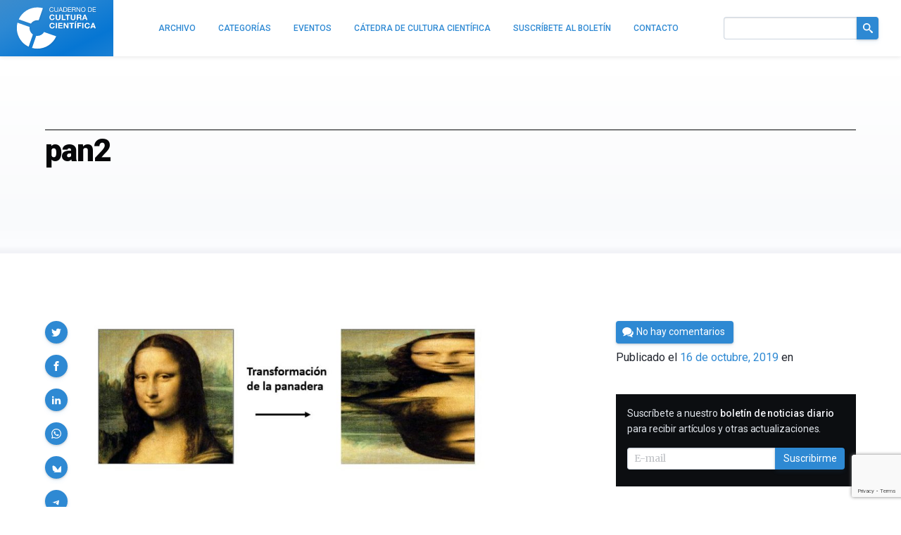

--- FILE ---
content_type: text/html; charset=utf-8
request_url: https://www.google.com/recaptcha/api2/anchor?ar=1&k=6LeZc0UqAAAAAG_qTmOkMLTth629yYxDdrPqdgHO&co=aHR0cHM6Ly9jdWx0dXJhY2llbnRpZmljYS5jb206NDQz&hl=en&v=N67nZn4AqZkNcbeMu4prBgzg&size=invisible&anchor-ms=20000&execute-ms=30000&cb=zbp810l9m9gj
body_size: 48915
content:
<!DOCTYPE HTML><html dir="ltr" lang="en"><head><meta http-equiv="Content-Type" content="text/html; charset=UTF-8">
<meta http-equiv="X-UA-Compatible" content="IE=edge">
<title>reCAPTCHA</title>
<style type="text/css">
/* cyrillic-ext */
@font-face {
  font-family: 'Roboto';
  font-style: normal;
  font-weight: 400;
  font-stretch: 100%;
  src: url(//fonts.gstatic.com/s/roboto/v48/KFO7CnqEu92Fr1ME7kSn66aGLdTylUAMa3GUBHMdazTgWw.woff2) format('woff2');
  unicode-range: U+0460-052F, U+1C80-1C8A, U+20B4, U+2DE0-2DFF, U+A640-A69F, U+FE2E-FE2F;
}
/* cyrillic */
@font-face {
  font-family: 'Roboto';
  font-style: normal;
  font-weight: 400;
  font-stretch: 100%;
  src: url(//fonts.gstatic.com/s/roboto/v48/KFO7CnqEu92Fr1ME7kSn66aGLdTylUAMa3iUBHMdazTgWw.woff2) format('woff2');
  unicode-range: U+0301, U+0400-045F, U+0490-0491, U+04B0-04B1, U+2116;
}
/* greek-ext */
@font-face {
  font-family: 'Roboto';
  font-style: normal;
  font-weight: 400;
  font-stretch: 100%;
  src: url(//fonts.gstatic.com/s/roboto/v48/KFO7CnqEu92Fr1ME7kSn66aGLdTylUAMa3CUBHMdazTgWw.woff2) format('woff2');
  unicode-range: U+1F00-1FFF;
}
/* greek */
@font-face {
  font-family: 'Roboto';
  font-style: normal;
  font-weight: 400;
  font-stretch: 100%;
  src: url(//fonts.gstatic.com/s/roboto/v48/KFO7CnqEu92Fr1ME7kSn66aGLdTylUAMa3-UBHMdazTgWw.woff2) format('woff2');
  unicode-range: U+0370-0377, U+037A-037F, U+0384-038A, U+038C, U+038E-03A1, U+03A3-03FF;
}
/* math */
@font-face {
  font-family: 'Roboto';
  font-style: normal;
  font-weight: 400;
  font-stretch: 100%;
  src: url(//fonts.gstatic.com/s/roboto/v48/KFO7CnqEu92Fr1ME7kSn66aGLdTylUAMawCUBHMdazTgWw.woff2) format('woff2');
  unicode-range: U+0302-0303, U+0305, U+0307-0308, U+0310, U+0312, U+0315, U+031A, U+0326-0327, U+032C, U+032F-0330, U+0332-0333, U+0338, U+033A, U+0346, U+034D, U+0391-03A1, U+03A3-03A9, U+03B1-03C9, U+03D1, U+03D5-03D6, U+03F0-03F1, U+03F4-03F5, U+2016-2017, U+2034-2038, U+203C, U+2040, U+2043, U+2047, U+2050, U+2057, U+205F, U+2070-2071, U+2074-208E, U+2090-209C, U+20D0-20DC, U+20E1, U+20E5-20EF, U+2100-2112, U+2114-2115, U+2117-2121, U+2123-214F, U+2190, U+2192, U+2194-21AE, U+21B0-21E5, U+21F1-21F2, U+21F4-2211, U+2213-2214, U+2216-22FF, U+2308-230B, U+2310, U+2319, U+231C-2321, U+2336-237A, U+237C, U+2395, U+239B-23B7, U+23D0, U+23DC-23E1, U+2474-2475, U+25AF, U+25B3, U+25B7, U+25BD, U+25C1, U+25CA, U+25CC, U+25FB, U+266D-266F, U+27C0-27FF, U+2900-2AFF, U+2B0E-2B11, U+2B30-2B4C, U+2BFE, U+3030, U+FF5B, U+FF5D, U+1D400-1D7FF, U+1EE00-1EEFF;
}
/* symbols */
@font-face {
  font-family: 'Roboto';
  font-style: normal;
  font-weight: 400;
  font-stretch: 100%;
  src: url(//fonts.gstatic.com/s/roboto/v48/KFO7CnqEu92Fr1ME7kSn66aGLdTylUAMaxKUBHMdazTgWw.woff2) format('woff2');
  unicode-range: U+0001-000C, U+000E-001F, U+007F-009F, U+20DD-20E0, U+20E2-20E4, U+2150-218F, U+2190, U+2192, U+2194-2199, U+21AF, U+21E6-21F0, U+21F3, U+2218-2219, U+2299, U+22C4-22C6, U+2300-243F, U+2440-244A, U+2460-24FF, U+25A0-27BF, U+2800-28FF, U+2921-2922, U+2981, U+29BF, U+29EB, U+2B00-2BFF, U+4DC0-4DFF, U+FFF9-FFFB, U+10140-1018E, U+10190-1019C, U+101A0, U+101D0-101FD, U+102E0-102FB, U+10E60-10E7E, U+1D2C0-1D2D3, U+1D2E0-1D37F, U+1F000-1F0FF, U+1F100-1F1AD, U+1F1E6-1F1FF, U+1F30D-1F30F, U+1F315, U+1F31C, U+1F31E, U+1F320-1F32C, U+1F336, U+1F378, U+1F37D, U+1F382, U+1F393-1F39F, U+1F3A7-1F3A8, U+1F3AC-1F3AF, U+1F3C2, U+1F3C4-1F3C6, U+1F3CA-1F3CE, U+1F3D4-1F3E0, U+1F3ED, U+1F3F1-1F3F3, U+1F3F5-1F3F7, U+1F408, U+1F415, U+1F41F, U+1F426, U+1F43F, U+1F441-1F442, U+1F444, U+1F446-1F449, U+1F44C-1F44E, U+1F453, U+1F46A, U+1F47D, U+1F4A3, U+1F4B0, U+1F4B3, U+1F4B9, U+1F4BB, U+1F4BF, U+1F4C8-1F4CB, U+1F4D6, U+1F4DA, U+1F4DF, U+1F4E3-1F4E6, U+1F4EA-1F4ED, U+1F4F7, U+1F4F9-1F4FB, U+1F4FD-1F4FE, U+1F503, U+1F507-1F50B, U+1F50D, U+1F512-1F513, U+1F53E-1F54A, U+1F54F-1F5FA, U+1F610, U+1F650-1F67F, U+1F687, U+1F68D, U+1F691, U+1F694, U+1F698, U+1F6AD, U+1F6B2, U+1F6B9-1F6BA, U+1F6BC, U+1F6C6-1F6CF, U+1F6D3-1F6D7, U+1F6E0-1F6EA, U+1F6F0-1F6F3, U+1F6F7-1F6FC, U+1F700-1F7FF, U+1F800-1F80B, U+1F810-1F847, U+1F850-1F859, U+1F860-1F887, U+1F890-1F8AD, U+1F8B0-1F8BB, U+1F8C0-1F8C1, U+1F900-1F90B, U+1F93B, U+1F946, U+1F984, U+1F996, U+1F9E9, U+1FA00-1FA6F, U+1FA70-1FA7C, U+1FA80-1FA89, U+1FA8F-1FAC6, U+1FACE-1FADC, U+1FADF-1FAE9, U+1FAF0-1FAF8, U+1FB00-1FBFF;
}
/* vietnamese */
@font-face {
  font-family: 'Roboto';
  font-style: normal;
  font-weight: 400;
  font-stretch: 100%;
  src: url(//fonts.gstatic.com/s/roboto/v48/KFO7CnqEu92Fr1ME7kSn66aGLdTylUAMa3OUBHMdazTgWw.woff2) format('woff2');
  unicode-range: U+0102-0103, U+0110-0111, U+0128-0129, U+0168-0169, U+01A0-01A1, U+01AF-01B0, U+0300-0301, U+0303-0304, U+0308-0309, U+0323, U+0329, U+1EA0-1EF9, U+20AB;
}
/* latin-ext */
@font-face {
  font-family: 'Roboto';
  font-style: normal;
  font-weight: 400;
  font-stretch: 100%;
  src: url(//fonts.gstatic.com/s/roboto/v48/KFO7CnqEu92Fr1ME7kSn66aGLdTylUAMa3KUBHMdazTgWw.woff2) format('woff2');
  unicode-range: U+0100-02BA, U+02BD-02C5, U+02C7-02CC, U+02CE-02D7, U+02DD-02FF, U+0304, U+0308, U+0329, U+1D00-1DBF, U+1E00-1E9F, U+1EF2-1EFF, U+2020, U+20A0-20AB, U+20AD-20C0, U+2113, U+2C60-2C7F, U+A720-A7FF;
}
/* latin */
@font-face {
  font-family: 'Roboto';
  font-style: normal;
  font-weight: 400;
  font-stretch: 100%;
  src: url(//fonts.gstatic.com/s/roboto/v48/KFO7CnqEu92Fr1ME7kSn66aGLdTylUAMa3yUBHMdazQ.woff2) format('woff2');
  unicode-range: U+0000-00FF, U+0131, U+0152-0153, U+02BB-02BC, U+02C6, U+02DA, U+02DC, U+0304, U+0308, U+0329, U+2000-206F, U+20AC, U+2122, U+2191, U+2193, U+2212, U+2215, U+FEFF, U+FFFD;
}
/* cyrillic-ext */
@font-face {
  font-family: 'Roboto';
  font-style: normal;
  font-weight: 500;
  font-stretch: 100%;
  src: url(//fonts.gstatic.com/s/roboto/v48/KFO7CnqEu92Fr1ME7kSn66aGLdTylUAMa3GUBHMdazTgWw.woff2) format('woff2');
  unicode-range: U+0460-052F, U+1C80-1C8A, U+20B4, U+2DE0-2DFF, U+A640-A69F, U+FE2E-FE2F;
}
/* cyrillic */
@font-face {
  font-family: 'Roboto';
  font-style: normal;
  font-weight: 500;
  font-stretch: 100%;
  src: url(//fonts.gstatic.com/s/roboto/v48/KFO7CnqEu92Fr1ME7kSn66aGLdTylUAMa3iUBHMdazTgWw.woff2) format('woff2');
  unicode-range: U+0301, U+0400-045F, U+0490-0491, U+04B0-04B1, U+2116;
}
/* greek-ext */
@font-face {
  font-family: 'Roboto';
  font-style: normal;
  font-weight: 500;
  font-stretch: 100%;
  src: url(//fonts.gstatic.com/s/roboto/v48/KFO7CnqEu92Fr1ME7kSn66aGLdTylUAMa3CUBHMdazTgWw.woff2) format('woff2');
  unicode-range: U+1F00-1FFF;
}
/* greek */
@font-face {
  font-family: 'Roboto';
  font-style: normal;
  font-weight: 500;
  font-stretch: 100%;
  src: url(//fonts.gstatic.com/s/roboto/v48/KFO7CnqEu92Fr1ME7kSn66aGLdTylUAMa3-UBHMdazTgWw.woff2) format('woff2');
  unicode-range: U+0370-0377, U+037A-037F, U+0384-038A, U+038C, U+038E-03A1, U+03A3-03FF;
}
/* math */
@font-face {
  font-family: 'Roboto';
  font-style: normal;
  font-weight: 500;
  font-stretch: 100%;
  src: url(//fonts.gstatic.com/s/roboto/v48/KFO7CnqEu92Fr1ME7kSn66aGLdTylUAMawCUBHMdazTgWw.woff2) format('woff2');
  unicode-range: U+0302-0303, U+0305, U+0307-0308, U+0310, U+0312, U+0315, U+031A, U+0326-0327, U+032C, U+032F-0330, U+0332-0333, U+0338, U+033A, U+0346, U+034D, U+0391-03A1, U+03A3-03A9, U+03B1-03C9, U+03D1, U+03D5-03D6, U+03F0-03F1, U+03F4-03F5, U+2016-2017, U+2034-2038, U+203C, U+2040, U+2043, U+2047, U+2050, U+2057, U+205F, U+2070-2071, U+2074-208E, U+2090-209C, U+20D0-20DC, U+20E1, U+20E5-20EF, U+2100-2112, U+2114-2115, U+2117-2121, U+2123-214F, U+2190, U+2192, U+2194-21AE, U+21B0-21E5, U+21F1-21F2, U+21F4-2211, U+2213-2214, U+2216-22FF, U+2308-230B, U+2310, U+2319, U+231C-2321, U+2336-237A, U+237C, U+2395, U+239B-23B7, U+23D0, U+23DC-23E1, U+2474-2475, U+25AF, U+25B3, U+25B7, U+25BD, U+25C1, U+25CA, U+25CC, U+25FB, U+266D-266F, U+27C0-27FF, U+2900-2AFF, U+2B0E-2B11, U+2B30-2B4C, U+2BFE, U+3030, U+FF5B, U+FF5D, U+1D400-1D7FF, U+1EE00-1EEFF;
}
/* symbols */
@font-face {
  font-family: 'Roboto';
  font-style: normal;
  font-weight: 500;
  font-stretch: 100%;
  src: url(//fonts.gstatic.com/s/roboto/v48/KFO7CnqEu92Fr1ME7kSn66aGLdTylUAMaxKUBHMdazTgWw.woff2) format('woff2');
  unicode-range: U+0001-000C, U+000E-001F, U+007F-009F, U+20DD-20E0, U+20E2-20E4, U+2150-218F, U+2190, U+2192, U+2194-2199, U+21AF, U+21E6-21F0, U+21F3, U+2218-2219, U+2299, U+22C4-22C6, U+2300-243F, U+2440-244A, U+2460-24FF, U+25A0-27BF, U+2800-28FF, U+2921-2922, U+2981, U+29BF, U+29EB, U+2B00-2BFF, U+4DC0-4DFF, U+FFF9-FFFB, U+10140-1018E, U+10190-1019C, U+101A0, U+101D0-101FD, U+102E0-102FB, U+10E60-10E7E, U+1D2C0-1D2D3, U+1D2E0-1D37F, U+1F000-1F0FF, U+1F100-1F1AD, U+1F1E6-1F1FF, U+1F30D-1F30F, U+1F315, U+1F31C, U+1F31E, U+1F320-1F32C, U+1F336, U+1F378, U+1F37D, U+1F382, U+1F393-1F39F, U+1F3A7-1F3A8, U+1F3AC-1F3AF, U+1F3C2, U+1F3C4-1F3C6, U+1F3CA-1F3CE, U+1F3D4-1F3E0, U+1F3ED, U+1F3F1-1F3F3, U+1F3F5-1F3F7, U+1F408, U+1F415, U+1F41F, U+1F426, U+1F43F, U+1F441-1F442, U+1F444, U+1F446-1F449, U+1F44C-1F44E, U+1F453, U+1F46A, U+1F47D, U+1F4A3, U+1F4B0, U+1F4B3, U+1F4B9, U+1F4BB, U+1F4BF, U+1F4C8-1F4CB, U+1F4D6, U+1F4DA, U+1F4DF, U+1F4E3-1F4E6, U+1F4EA-1F4ED, U+1F4F7, U+1F4F9-1F4FB, U+1F4FD-1F4FE, U+1F503, U+1F507-1F50B, U+1F50D, U+1F512-1F513, U+1F53E-1F54A, U+1F54F-1F5FA, U+1F610, U+1F650-1F67F, U+1F687, U+1F68D, U+1F691, U+1F694, U+1F698, U+1F6AD, U+1F6B2, U+1F6B9-1F6BA, U+1F6BC, U+1F6C6-1F6CF, U+1F6D3-1F6D7, U+1F6E0-1F6EA, U+1F6F0-1F6F3, U+1F6F7-1F6FC, U+1F700-1F7FF, U+1F800-1F80B, U+1F810-1F847, U+1F850-1F859, U+1F860-1F887, U+1F890-1F8AD, U+1F8B0-1F8BB, U+1F8C0-1F8C1, U+1F900-1F90B, U+1F93B, U+1F946, U+1F984, U+1F996, U+1F9E9, U+1FA00-1FA6F, U+1FA70-1FA7C, U+1FA80-1FA89, U+1FA8F-1FAC6, U+1FACE-1FADC, U+1FADF-1FAE9, U+1FAF0-1FAF8, U+1FB00-1FBFF;
}
/* vietnamese */
@font-face {
  font-family: 'Roboto';
  font-style: normal;
  font-weight: 500;
  font-stretch: 100%;
  src: url(//fonts.gstatic.com/s/roboto/v48/KFO7CnqEu92Fr1ME7kSn66aGLdTylUAMa3OUBHMdazTgWw.woff2) format('woff2');
  unicode-range: U+0102-0103, U+0110-0111, U+0128-0129, U+0168-0169, U+01A0-01A1, U+01AF-01B0, U+0300-0301, U+0303-0304, U+0308-0309, U+0323, U+0329, U+1EA0-1EF9, U+20AB;
}
/* latin-ext */
@font-face {
  font-family: 'Roboto';
  font-style: normal;
  font-weight: 500;
  font-stretch: 100%;
  src: url(//fonts.gstatic.com/s/roboto/v48/KFO7CnqEu92Fr1ME7kSn66aGLdTylUAMa3KUBHMdazTgWw.woff2) format('woff2');
  unicode-range: U+0100-02BA, U+02BD-02C5, U+02C7-02CC, U+02CE-02D7, U+02DD-02FF, U+0304, U+0308, U+0329, U+1D00-1DBF, U+1E00-1E9F, U+1EF2-1EFF, U+2020, U+20A0-20AB, U+20AD-20C0, U+2113, U+2C60-2C7F, U+A720-A7FF;
}
/* latin */
@font-face {
  font-family: 'Roboto';
  font-style: normal;
  font-weight: 500;
  font-stretch: 100%;
  src: url(//fonts.gstatic.com/s/roboto/v48/KFO7CnqEu92Fr1ME7kSn66aGLdTylUAMa3yUBHMdazQ.woff2) format('woff2');
  unicode-range: U+0000-00FF, U+0131, U+0152-0153, U+02BB-02BC, U+02C6, U+02DA, U+02DC, U+0304, U+0308, U+0329, U+2000-206F, U+20AC, U+2122, U+2191, U+2193, U+2212, U+2215, U+FEFF, U+FFFD;
}
/* cyrillic-ext */
@font-face {
  font-family: 'Roboto';
  font-style: normal;
  font-weight: 900;
  font-stretch: 100%;
  src: url(//fonts.gstatic.com/s/roboto/v48/KFO7CnqEu92Fr1ME7kSn66aGLdTylUAMa3GUBHMdazTgWw.woff2) format('woff2');
  unicode-range: U+0460-052F, U+1C80-1C8A, U+20B4, U+2DE0-2DFF, U+A640-A69F, U+FE2E-FE2F;
}
/* cyrillic */
@font-face {
  font-family: 'Roboto';
  font-style: normal;
  font-weight: 900;
  font-stretch: 100%;
  src: url(//fonts.gstatic.com/s/roboto/v48/KFO7CnqEu92Fr1ME7kSn66aGLdTylUAMa3iUBHMdazTgWw.woff2) format('woff2');
  unicode-range: U+0301, U+0400-045F, U+0490-0491, U+04B0-04B1, U+2116;
}
/* greek-ext */
@font-face {
  font-family: 'Roboto';
  font-style: normal;
  font-weight: 900;
  font-stretch: 100%;
  src: url(//fonts.gstatic.com/s/roboto/v48/KFO7CnqEu92Fr1ME7kSn66aGLdTylUAMa3CUBHMdazTgWw.woff2) format('woff2');
  unicode-range: U+1F00-1FFF;
}
/* greek */
@font-face {
  font-family: 'Roboto';
  font-style: normal;
  font-weight: 900;
  font-stretch: 100%;
  src: url(//fonts.gstatic.com/s/roboto/v48/KFO7CnqEu92Fr1ME7kSn66aGLdTylUAMa3-UBHMdazTgWw.woff2) format('woff2');
  unicode-range: U+0370-0377, U+037A-037F, U+0384-038A, U+038C, U+038E-03A1, U+03A3-03FF;
}
/* math */
@font-face {
  font-family: 'Roboto';
  font-style: normal;
  font-weight: 900;
  font-stretch: 100%;
  src: url(//fonts.gstatic.com/s/roboto/v48/KFO7CnqEu92Fr1ME7kSn66aGLdTylUAMawCUBHMdazTgWw.woff2) format('woff2');
  unicode-range: U+0302-0303, U+0305, U+0307-0308, U+0310, U+0312, U+0315, U+031A, U+0326-0327, U+032C, U+032F-0330, U+0332-0333, U+0338, U+033A, U+0346, U+034D, U+0391-03A1, U+03A3-03A9, U+03B1-03C9, U+03D1, U+03D5-03D6, U+03F0-03F1, U+03F4-03F5, U+2016-2017, U+2034-2038, U+203C, U+2040, U+2043, U+2047, U+2050, U+2057, U+205F, U+2070-2071, U+2074-208E, U+2090-209C, U+20D0-20DC, U+20E1, U+20E5-20EF, U+2100-2112, U+2114-2115, U+2117-2121, U+2123-214F, U+2190, U+2192, U+2194-21AE, U+21B0-21E5, U+21F1-21F2, U+21F4-2211, U+2213-2214, U+2216-22FF, U+2308-230B, U+2310, U+2319, U+231C-2321, U+2336-237A, U+237C, U+2395, U+239B-23B7, U+23D0, U+23DC-23E1, U+2474-2475, U+25AF, U+25B3, U+25B7, U+25BD, U+25C1, U+25CA, U+25CC, U+25FB, U+266D-266F, U+27C0-27FF, U+2900-2AFF, U+2B0E-2B11, U+2B30-2B4C, U+2BFE, U+3030, U+FF5B, U+FF5D, U+1D400-1D7FF, U+1EE00-1EEFF;
}
/* symbols */
@font-face {
  font-family: 'Roboto';
  font-style: normal;
  font-weight: 900;
  font-stretch: 100%;
  src: url(//fonts.gstatic.com/s/roboto/v48/KFO7CnqEu92Fr1ME7kSn66aGLdTylUAMaxKUBHMdazTgWw.woff2) format('woff2');
  unicode-range: U+0001-000C, U+000E-001F, U+007F-009F, U+20DD-20E0, U+20E2-20E4, U+2150-218F, U+2190, U+2192, U+2194-2199, U+21AF, U+21E6-21F0, U+21F3, U+2218-2219, U+2299, U+22C4-22C6, U+2300-243F, U+2440-244A, U+2460-24FF, U+25A0-27BF, U+2800-28FF, U+2921-2922, U+2981, U+29BF, U+29EB, U+2B00-2BFF, U+4DC0-4DFF, U+FFF9-FFFB, U+10140-1018E, U+10190-1019C, U+101A0, U+101D0-101FD, U+102E0-102FB, U+10E60-10E7E, U+1D2C0-1D2D3, U+1D2E0-1D37F, U+1F000-1F0FF, U+1F100-1F1AD, U+1F1E6-1F1FF, U+1F30D-1F30F, U+1F315, U+1F31C, U+1F31E, U+1F320-1F32C, U+1F336, U+1F378, U+1F37D, U+1F382, U+1F393-1F39F, U+1F3A7-1F3A8, U+1F3AC-1F3AF, U+1F3C2, U+1F3C4-1F3C6, U+1F3CA-1F3CE, U+1F3D4-1F3E0, U+1F3ED, U+1F3F1-1F3F3, U+1F3F5-1F3F7, U+1F408, U+1F415, U+1F41F, U+1F426, U+1F43F, U+1F441-1F442, U+1F444, U+1F446-1F449, U+1F44C-1F44E, U+1F453, U+1F46A, U+1F47D, U+1F4A3, U+1F4B0, U+1F4B3, U+1F4B9, U+1F4BB, U+1F4BF, U+1F4C8-1F4CB, U+1F4D6, U+1F4DA, U+1F4DF, U+1F4E3-1F4E6, U+1F4EA-1F4ED, U+1F4F7, U+1F4F9-1F4FB, U+1F4FD-1F4FE, U+1F503, U+1F507-1F50B, U+1F50D, U+1F512-1F513, U+1F53E-1F54A, U+1F54F-1F5FA, U+1F610, U+1F650-1F67F, U+1F687, U+1F68D, U+1F691, U+1F694, U+1F698, U+1F6AD, U+1F6B2, U+1F6B9-1F6BA, U+1F6BC, U+1F6C6-1F6CF, U+1F6D3-1F6D7, U+1F6E0-1F6EA, U+1F6F0-1F6F3, U+1F6F7-1F6FC, U+1F700-1F7FF, U+1F800-1F80B, U+1F810-1F847, U+1F850-1F859, U+1F860-1F887, U+1F890-1F8AD, U+1F8B0-1F8BB, U+1F8C0-1F8C1, U+1F900-1F90B, U+1F93B, U+1F946, U+1F984, U+1F996, U+1F9E9, U+1FA00-1FA6F, U+1FA70-1FA7C, U+1FA80-1FA89, U+1FA8F-1FAC6, U+1FACE-1FADC, U+1FADF-1FAE9, U+1FAF0-1FAF8, U+1FB00-1FBFF;
}
/* vietnamese */
@font-face {
  font-family: 'Roboto';
  font-style: normal;
  font-weight: 900;
  font-stretch: 100%;
  src: url(//fonts.gstatic.com/s/roboto/v48/KFO7CnqEu92Fr1ME7kSn66aGLdTylUAMa3OUBHMdazTgWw.woff2) format('woff2');
  unicode-range: U+0102-0103, U+0110-0111, U+0128-0129, U+0168-0169, U+01A0-01A1, U+01AF-01B0, U+0300-0301, U+0303-0304, U+0308-0309, U+0323, U+0329, U+1EA0-1EF9, U+20AB;
}
/* latin-ext */
@font-face {
  font-family: 'Roboto';
  font-style: normal;
  font-weight: 900;
  font-stretch: 100%;
  src: url(//fonts.gstatic.com/s/roboto/v48/KFO7CnqEu92Fr1ME7kSn66aGLdTylUAMa3KUBHMdazTgWw.woff2) format('woff2');
  unicode-range: U+0100-02BA, U+02BD-02C5, U+02C7-02CC, U+02CE-02D7, U+02DD-02FF, U+0304, U+0308, U+0329, U+1D00-1DBF, U+1E00-1E9F, U+1EF2-1EFF, U+2020, U+20A0-20AB, U+20AD-20C0, U+2113, U+2C60-2C7F, U+A720-A7FF;
}
/* latin */
@font-face {
  font-family: 'Roboto';
  font-style: normal;
  font-weight: 900;
  font-stretch: 100%;
  src: url(//fonts.gstatic.com/s/roboto/v48/KFO7CnqEu92Fr1ME7kSn66aGLdTylUAMa3yUBHMdazQ.woff2) format('woff2');
  unicode-range: U+0000-00FF, U+0131, U+0152-0153, U+02BB-02BC, U+02C6, U+02DA, U+02DC, U+0304, U+0308, U+0329, U+2000-206F, U+20AC, U+2122, U+2191, U+2193, U+2212, U+2215, U+FEFF, U+FFFD;
}

</style>
<link rel="stylesheet" type="text/css" href="https://www.gstatic.com/recaptcha/releases/N67nZn4AqZkNcbeMu4prBgzg/styles__ltr.css">
<script nonce="Mcxsl7JENn-iUwcfmPsBTg" type="text/javascript">window['__recaptcha_api'] = 'https://www.google.com/recaptcha/api2/';</script>
<script type="text/javascript" src="https://www.gstatic.com/recaptcha/releases/N67nZn4AqZkNcbeMu4prBgzg/recaptcha__en.js" nonce="Mcxsl7JENn-iUwcfmPsBTg">
      
    </script></head>
<body><div id="rc-anchor-alert" class="rc-anchor-alert"></div>
<input type="hidden" id="recaptcha-token" value="[base64]">
<script type="text/javascript" nonce="Mcxsl7JENn-iUwcfmPsBTg">
      recaptcha.anchor.Main.init("[\x22ainput\x22,[\x22bgdata\x22,\x22\x22,\[base64]/[base64]/[base64]/bC5sW25dLmNvbmNhdChTKTpsLmxbbl09SksoUyxsKTtlbHNle2lmKGwuSTcmJm4hPTI4MylyZXR1cm47bj09MzMzfHxuPT00MTB8fG49PTI0OHx8bj09NDEyfHxuPT0yMDF8fG49PTE3N3x8bj09MjczfHxuPT0xMjJ8fG49PTUxfHxuPT0yOTc/[base64]/[base64]/[base64]/[base64]/[base64]/MjU1Okc/[base64]/[base64]/bmV3IEVbVl0oTVswXSk6eT09Mj9uZXcgRVtWXShNWzBdLE1bMV0pOnk9PTM/bmV3IEVbVl0oTVswXSxNWzFdLE1bMl0pOnk9PTQ/[base64]/ZnVuY3Rpb24oKXtyZXR1cm4gdGhpcy5BaSt3aW5kb3cucGVyZm9ybWFuY2Uubm93KCl9OmZ1bmN0aW9uKCl7cmV0dXJuK25ldyBEYXRlfSxPKS5LcT0oTy5kcj1mdW5jdGlvbihuLGwsUyxHKXtpZigoUz1tVihTKT09PSJhcnJheSI/[base64]/[base64]\\u003d\x22,\[base64]\x22,\[base64]/DqMO+TsOuwoQ9O8KNPWDCu8OAw4PChVfCgShVw4PCo8OOw78CS01mFMK6PRnCqiXChFUTwqnDk8Onw6nDhxjDtxd1OBVEbMKRwrscNMOfw61gwrZNOcKxwoHDlsO/w7Mlw5HCkTpfFhvCkcOMw5xRd8KLw6TDlMKHw4jChho7wox4Sgk1XHoBw5BqwplJw75GNsKNEcO4w6zDmnxZKcO1w4XDi8O3BE9Jw43CnUDDskXDjCXCp8KfczJdNcOqWsOzw4h/w5bCmXjCqcO2w6rCnMOdw5MQc1pUb8OHeBnCjcOrFDY5w7UQwoXDtcOXw7fCucOHwpHChx1lw6HCsMK9woxSwobDkhh4wo7DpsK1w4Bewr8OAcKdDcOWw6HDrXpkTRRTwo7DksKBwpnCrF3Dn1fDpyTCiHvCmxjDsm0YwrYoSCHCpcKNw4LClMKuwqhIAT3CrcKaw4/DtXhROsKCw4vChSBQwo52GVwjwro6KGLDvmM9w4scMlxGwpPChVQAwrZbHcKOXwTDrXLCn8ONw7HDncKBa8K9wrEEwqHCs8K2wrdmJcORwpTCmMKZFMKwZRPDmsOIHw/Dv3J/P8KBwrPChcOMd8KPdcKSwrLCqV/DryvDkgTCqTvCjcOHPAckw5Viw4nDssKiK0jDtGHCnQYUw7nCusKzIsKHwpMWw71jwoLCuMOCScOgKHjCjMKUw7LDsx/CqVHDp8Kyw51SKsOcRWglVMK6D8K6EMK7FFg+EsKUwo40HF/CmsKZTcOow6sbwr8xaWtzw6NFworDm8KPS8KVwpAuw7HDo8Kpwq/[base64]/w5wdFsOMNAzDrcKfW8Ktw6PDqsKaZ18WNMKvwrTDjlNdw5DComnCvMOfA8O0FQvDrjXDmijChcOKE1bCsyYkwohQL2AFCcOyw59qO8K0w7HChmXCoHLDsMKYw6TDoT1Fw73Dvy5SG8O9w6/DjR3CjR9Bw7jCiwAjwoTCp8KuSMOgScKbw6fCo1BFRyjCt1oBwpFnUyjCszVJwo7CpsKsRlVtwr55wp9Qwp4+w4gdFcOWdMOlwotXwpASSjnDslUYD8ObwrDCmDpawrMzwqHDtMKjGcO/PsOcGm4jwrYcwqrCp8OCcMKpFDFSH8KQQAPDmWbDn1rDhcK9RcOLw4UKEMOxwo7CpEhOwpjDuMOMXsKWwqbCjRXDpnVxwpsNwoMSwrxjwpIww5hOTMKvfsKmwqbDl8ORFsKdDyHDqiIdZ8OGwrLDnsOxw45cV8OIA8OSwrDDuMOzWkFgwp/Cvn3DpcOZB8OGwqzCqD/ComB+OsOVJRRnC8Oaw5Niw5IhwqbCq8OACy5cw4bCoTHDpsKnICoiw43ChgrCu8OrwqLDmXfCryMQP2XDrywcIsKRwrrCjRTDjsOYPw7CjDF1dGJuXsK8Xk/CusOnwrhJwoUnw4ZkCsK9wpvCt8OgwrnDvFHChl43JcK5P8O+EHHCkMOmZicnSMKpXmBIODHDhsOjwrLDrHDCj8KIw60Lw7shwps9w4wdTknDgMOxPMKBDMOAH8O1YMKGwr4jwpBTcDwbFUwyw5zDu0/DkEdawqfCqcOvTRsYfybDtcKXWSF6P8O5BGPCtcKlOzoXwrRPwrzCmMKAZhPChXbDocKSwqrCpMKBYBfDkFHDtzzDhcODGQHDpxM4fSbCjBxPw5HDnMOJADHCoRx7w67CrcK/[base64]/w7rCm0Fbw5Y2U8K3VMOiQH/ClX5nw55oLXLDhg7CtcOkw5zCrXBPYxfDsRxZdsO7wqB5Gh1ee0hia0dmHnnCm3TCoMKRJBjDpjfDrCvChjvDvjzDozTCjSXDtcOWJsKjXVbDvsOMa1stNT5kVhbCt0BsayNbTcKCw7/[base64]/[base64]/ClcKjOVZVwqHCgAsrw4rDumdrwqMKwpVdSm/CjcOzw6LCjcKpdy7CuV/CmMOOIsO+wrM4QlHDqgzDk1g3bMKnw7VeF8KuORvDg2/CtBESwqtic07DkcKVw6tpwr3DpWLCiWFbH156PMOeSDMXw6ljFcO5w696w5l9Vw0xw6Azw5nDv8OqGMO3w4HCiCPDqVUCSQLCscK+N2hew7vDqGTCl8OUwplSTWrDv8KvK2/[base64]/wow/WcKDDhLCp8OFw5lcRUZsw7w8w51CcsOyw5UVKU3Dtjonw51ewqk7d1w0w6fDrsOXWHDDqAbCqsKUYMK5PsKjBSJqW8KOw4rDu8KJwpZ7RMKew6xiNiw7WhzDlMKGwrh4w7IuFMOpwrcoK0wHLB/CtkoswobCo8KOw73CtGRbwqIfbRPCnMKSJVdtw6vCosKaTB9BL0fDqsOFw4cLw6DDtMK7AVYbwodMa8OjS8KjWwrDtjIsw7dZwqvDkcK/OsOjXTI6w4zChGdFw5TDoMOwwrLCoXwrfxXCncKvw5FCN0dNI8KhPgApw6hvwp8rc2DDucK5IcO6wr5Vw4lCwrd/w7kSwoonw4XClnvCsF0MMMOOKRkXI8OuBMO5KSnCgz4DCEFEHSYpFcO0wrVlw5MYwrXDm8O5ccKfNcKvw7TCvcO4L2jDqMKYwrjDkwAjw5g0w5HCnsKWCcKGC8O0MVlkwo5ie8OMC1Y7wqjCqhTDtAc6wq9sAi/CisKCO2pRWBzDgsODwrgkMsOXwo/Ch8OKw6HDsB4EQz3CkcKswrTCgWIhwpHDisOwwp0lwovDssKxwp7Cj8KdUhYWwpHCm0HDlHsQwo/CicKRwqQbDMK/wpRhZ8K9w7AJFsKWw6PCo8KgbcKjA8K9w4jChWHDr8K2w5wSTcOJGcKaesO6w5fCrcKNFMOpMi3DoTk6w4hRw6HDhcOkG8OoWsOBCcOVH10tdy/CrTTCq8KfBTBzwq0Jw6rDllFfOxHCvDFvY8OjCcO7w4/CoMOtw4zCqk7CrXDDjE1Ww77CsyXCgMKiwoHCmC/CrcKgw512w4Nuw4Uuw7EuOwfCrwLDn0ccwoLCnSRxWMOEw78Dw41hMsKFwr/Ci8OuPcOuwobCvBzChwrCsSnDlsOjEh09wrp1VCEZwrLDnikZJjrDgMOZTsKiZmrDrMKEFMOrcMKZEEDDoAjDv8OkZ0lyU8KKbcKRwpLDumHDvnNHwrrDkMKFYsO+w4vCmkrDl8OWwrvDg8KdIMODwrHDlDJww4BxBsKGw4/DoVlicHLDhx0Xw7/CmcK/TcOqw5PCg8KTF8K0w5ldecOHVcKQLsKYP2oYwrdpwqJjwowPwprDmGoTwqlOVVDCm1E/wobDlMOhPzk3clF3ZTzDqsK6wpXDvTMyw485CAhdQ3lawpE6Ww0KER44VUnDl2wYw7/CtAvCjcOrwo7Cunh+fUNnwqDCm3DCgsOuwrVLw6xaw5PDqcKmwqUGRwTCk8KZwo0+wplowr/DrcKYw4LDt0JHbxxjw7FfHW8/Qg3DhMKDwrdqZXFOW2ccwr/DlmTCs3jDhhzCjQ3DiMK9bBoKw4HDpCxWw5nCu8OZEB/DnMOLMsKfwqtpYsKUw4xXKjDDvWrCl1LCkUpFwpVEw74dc8KEw4s8wpJXAAt4w5DDsS/DkXotw75NJSrCl8K/XCkgwrcrRMO3Q8OgwpjCqMKJUmtZwrMpwo0mOcOHw68VBMKGw5xdTMKlwophQcO2woU5K8KaEcO/[base64]/ClhrDpEJ3w63CicKswoIIwqDCsXTDnlTDpSRlZ3skDcK8TMO9VMOywr80wrIbJCTDjnVyw4NJFlfDhsOvwppgQsKPwokxT25kwrgMw7waQcO2YzzDikEYccOVJiwMLsKCwq8Sw5XDrsO3eQLChgrDsyjCn8OeYCDCmMObwrjDnHvCoMKwwofDnzcLwp/DgsOlYgFMwqUaw50tOwLDsmRdY8OzwpRiw4zDhTRqwpdocsOPTMKIwqPChMKHwqLCmy4sw6h/wrjCj8O+wpjDuD3Dm8O6CMO2wqTCvQsRPWckTVTCjcOzw502w7FbwrMbPcKDJ8KwwrnDjA/CmSggw7QRO3/DpcKGwoVgcQBZfcKLw5E0XMOBCm1bw786wqFhAC/CosOHw4bCkcOGaB9+wqXDrcOdworDmxzCj2HDh07DosOow7RCwr8iw7PDlU7Dni0Cwr8xby/[base64]/[base64]/Cs8OJw7t1wopCwohbwoVYSSjCqlbDnsOEWcO5K8KVTiIBwr/ChnAvw6HDs2nCiMOvZMOKRA3CrsOxwrHDsMKMw7gow5PCh8KRwprCriNwwr1LC27CicK1wpLCt8KSW1cfPD83wp8cS8KFwqNdDcO4wpTDs8KhwpfCm8Kmw4d1wq3DiMO6w6Iyw6p0woTDkFMMesO8ewtVwrjDu8Olwoxew6J5w7nDuxggZMK4UsO+aFsGJ3ZyAl0DXy/CpzLCoAzCocObw6Ryw5vDoMKiVkI1LhYCwrQufsOBwovCt8Kmw7xrIMKMw5AmJcO5wrw4KcKheHbDmcKtWWXDqcKoCn95J8Kew6t0byppNl/Cp8OTRgogNCfDm2EWw4bDryFXwqzCozLDqiJEw4HCvMKiXT7CmMOrSMKpw65vQsOjwrdiwpV3wp7CiMOqwq8QZgbDssOcCGk9woPCtE1ENMODHCfDhk8bQGDDo8KPTX/Cq8KFw657wqzCvMKsGsOlPAnDh8OMZlxKI0ExcMOTIFdXw5FjL8O1wqPCukY9cl/CjTjDvUkiT8O3wqxWVhcMNBTDlsK8w6oad8KnYcOFOAFOwpYMwrvCnjrCv8Oew7PDucKCwp/DqxMYwqjCmXIywo/DjcKqQ8KQw6rCl8OBTnLDqcOea8K3DcOewo5FIMKxNH7Dt8ObEzjDssKjw7PDtsO9asK/[base64]/DgsOrHMKJQWTCvcKbBnILBsOQbwbCl8K2MMODw6hBZz49w5DDh8KUwpDDuS4bwoLDkMK1O8OhKcOlGhvDnHdPegnDgGfCjFzDhws+w65wIcOhw7R2IcOEZcKdLsOewpATLT3DksKyw7V7PcOywqlEwrTCnBhsw7XDojtsZHhTVAXCn8KZw5JawqnDgMO/w5dTw6nDrkIHw4kub8O+PMKrd8Ofw4zCksKgVxHCrVw/wqQdwpxJwqAmw495NcOhw4nDlWdoDcKwHETDqcOTGl/Djxh+aX/CrXHDpXrCrcODwqRbw7dmbxDCqR48wojDncKow4dYO8KWSRbCpTXDv8OCwpwFKcOMwr8tUMO0w7XCnsK2wqfCo8K1wptLwpcYScO1wrs3wpHCtmdYEcOfw4PCrwBdw6rCgcO5KVQYwrt/w6PCp8KOw4xJf8KBwp80wp/[base64]/wrcLGsO9wrkPwpLCggIMMwkzw7nDqVV7w5vCpsK/dMOpwpN1CsOOQcO/wrcTw7jDnsObwq3DhzDCjxnDgDXDnQvCqMOeVk/Cr8Obw5tsOWjDhyvCo3XDjDLCkzUFwqrDpsK8JEM4w5Ejw5TDrMOwwpQiKMKCcsKJw5g6wr9lHMKQwqXClMO4w7h4f8O5b0/CpwnDocKzd3PClDprEcO1wrJZw6fCl8KINCvDuBknHMKqBMK7Kys7w7BpMMOLN8OWa8O4wqJ/[base64]/wp9vXcKVPC/DpMK9w5IrwpTDvMO2B8K2MMOKcMOPPsKJwqHDjsOBwqjCnzbCgsKVXMOBw6ULKErDlyvCp8OHw6zChcKnw5LCmGjChcOSwoAnV8KmV8KWVkgnw7NdwoYRSVAIIsO/dwLDvzTCjMO3eQ/ClhLDjmQYMMKuwqzCgcOfwpRMw7kIw4dxXMOeU8KbTMK5w5EkZ8KuwrUiKyHCucKFa8KzwoXDgcOeL8KQLH7CqlZMwpllTzXCrBQRHMKDwq/[base64]/[base64]/Co8O0IMOVw5bDgcOgUVjDq1zDosKSw5jDrsKwRUgjMsKNaMK4wrB/w5BjKU8qVy9ywr7DlF3DoMO8IhTDr3DDh1YYaGvCpCQwLcKnSMOoNljCsXTDnsKowpRdwqARKjvCocKLw6Y2LlnCoCPDmHRnOsOTw4bCgD8cw7HCm8OfZ0Uvw5/Dr8OLD0/Dv2otwpgDfsKyScOAwpPDvmPCrMK3w6DCvMOiwro2NMKTwojCiCZrw5zDncOKJjHCuBc7GHzCkl/Dh8KYw75sBxTDo0LDlcOFwrE1wo7Cj3zDoAQhw4TCo2TCtcOmA3oMFnPCuxfDqcO+wqfCgcKYQVXCsVzDqsOnScOgw6jDjDxWwpJPY8KwMhJQYcK9wokCwrLCkkNMb8OWBippwpjDu8K6wo/CqMO3w4LCvcKGw4sEKsK7wrVfwrTCgsKjOG9Sw63DqsOBw7jCh8O4ZcKhw5M+EFZew6odwopQAFwjw7skHcOQwq5TL0DDvQFmFnPDmsK6wpXDmMOsw6IcOU3Cg1bCsBfCisKAHAHCkijCgcKIw61dwpHCi8KCd8KjwosCQA56wrjCjMKPVAZ2fsOFf8OzAF/Cl8Ofwqx/[base64]/CncO4w7jCvDjDm8OLw6t6wp/DiMORw5U/wohqwpPDmQrCs8OZJkc3DcKNHisnHMOZwoPDiMOEwo/[base64]/CsCRyw7tiCxLCulPCtDXCg8O/[base64]/wpZ+w5csUVckwqrCikvDp2Q7ZcKtRzzCmsO6PlBTPGXDmMOMwoPCvQsQdsOGw6fCrjNyIVTCoSrCk3cpwrN3K8K5w7nCqcKMGQ0jw6DCiArCoTN6wrEhw7zCkkQWeBUywr/Cn8K6CMKyCTXCo2XDlsKAwrrDlH1JZ8KfZX7DrlnCucOvwoRhWhfCncOHdAYkMQ/Dk8OMwqxBw7TDpMObw7DCvcONwqvCiBfCu35uCWFWwq3DucKgIG7DicOuw5o+wpHDgMOOw5PCqcO8w53ClcORwofCncKSLsO+ZcKYwqjCoVwnw6vCkCloXcOqCwULMsO6w5pxwpphw6HDh8OjaWlDwrcSSMOWwo9cw77CjTfCjWPCjmY/wp3CpWx3w50PMkjCrwzDsMOBO8OJZxw0QcK9TsOdFkPDhz/[base64]/w5VrE03DiMKqw5IIG8OEZUPClsK2wrzCo8OxWzjDpWcEWMKNw5/[base64]/Cr8O/[base64]/Cr27Dm8OSw4XCgsK/w7HCsMKRw6XCrMKgw7bDhwpNS3VXLsO+wp4IfkfCjSHDkHbCkcKeVcKEw4w6W8KJMsKET8K6M2B2B8O9IHZGGjTCmh3DuhB3A8OSw6vCssOSw4oIHVzDglw2wozDpA7DnXB1wqfDlMKqKzvDjWHChcOQD2fDu1/[base64]/AcKpwrVCfXHCusKQQcOlBsKQw5Uew4DDszHCgn7CoTrDpsKnCMKqIClONjIVe8K6GsOYFcO8NUAPw4/CtUvCuMKLVMKlwr/[base64]/wpfDjMKJf8KGwrTCkzXDuV/DvRJ8wozCqgDDk0TDocKPegUuwqvDv0fDtSbCqcOxVm1oJcKGw4hXBS3DvsKWwobCi8K4ecOIwp4UYl5hawfDvzrCj8OlH8OMXG/CtWB5XcKcwp5Hw6R9wqjCnMKywpHCjMK+IsOZRjnDucODwrHCh3hkw6RtF8O0w6NRUsKmNw/Dv3zChAQ/[base64]/CqcKrRnfDqCzDlxXCtcOzOcKew7gww5YHwo4ow6VYw4MzwqXCpMKJY8ORw4nDmsKfSsK3FcO7McKcEsO6w4/[base64]/w7d6wrvDrQQ4ScOQEcKWUMOYw6XCp8OyBwfCgMORdMK5GsOpw646w41Iwp/CgMOQw4pIwqvDpMKTwpMNwoXDsWfCmS4cwrFrwpJUw6bDp3d4AcK0wqrCqMOgXwsVbsOXwqhyw7TCmiNmwrHDm8OqwrPCkcK2woTChcOrFcKjwpFkwpgjwpBnw7LCphUfw43CpljDs0/[base64]/N0DDlsKmc8KwwqPDp3vCj8KjwpTDj8Kgwq/DtSLCtMKtUFHDn8KIwqXDr8K2w7/DqcOtGhLCgGrClsOzw4XCi8ORccK5w7bDjm43CRweXcOIcXR/EMKoL8O2FWZIwpTCo8OaSsKMQFgYwqXDnWskw5kGQMKcwrnCuFUBwqckSsKFw6HCvsKGw7DCo8KKEMKgYAAOIQrDp8ONw4g/wr1NUHcDw6XCu37DvcK8w7PCgcOkw6LCqcOYwpETXcKLBRrClVrCh8OpwpY8RsKqCUDDtzHCn8OcwpvDj8KhbGTCrMKlD37DvWgFcsO2woHDm8KMw4ouMWZvSnDCm8Kkw4ggRsOhP1jDtMKpRB/[base64]/woXCkU3DnT3DsXIawrPDg8OEw7gVw7E5ekLDucO4wq7Dq8OCGsONGMOZw51Ew6gmLlnCk8Kgw47CkXEuIlPDr8OVDsKswqV6w7vDundmDsOIHsKvZkHCol8aHk/Cu0rDh8OXwpseTcKJBcO+w5heF8OYfMOaw6LCslnCiMOzw7B0ccOoTxRqJ8Otw7/CosOiw5XChEZVw6I5wpjCgWAgADxmw6nDgiPDmmJNaiNZOxZ5w5jDgBt/PxNVd8O7w4cjw6XCk8O5YMOnwqNkFcKwHMKsS0I0w4HDkgzCsMKHwpnCgTPDjmDDrhY3YCchSwAwccKew6lsw5VyMyMpw5TChD1nw5HCgGItwqBRIgzCqWwKw5vCq8K5w6pkN1LCln/Dl8KHSMKZwr7DtD0dBMKYw6DDicKBATIGwrbCiMOKCcOpwqzDlgDDsHVnc8KEwqjCiMOcJMKZwodOw5w9EHnCisKkOABMCwfCkXTDg8KHw7LCpcOsw7nCvsOmScOGwrPDqEvCnhXDjWpBwo/Dv8K/H8KjVMOKQHMPwpZqwrIkK2LDhA9nwpvCjBfCvh1Twr7Cm0HDhXJbwrrCv2AAw60Zw4nDoxfCqxsxw5nCnlVsFEB8fFrDuAkZCMO4cFTCocOGa8KMwoViPcKgwpDDisO8wrPChzPCpnY7bXglc2wmw6bDoh5oVwjCmEtUwrHCssOdw6htM8O+wpTDsGNxAcKoQSzCq3/CvW5rwoHChsKOKBpLw6HDsy7DusO5IsKWw5YxwpUBwpIlbsO/EcKAw6XDqsK0MiF1w4zDvMOQwqBPesOaw7rDgVzChsKFw708w67Cu8OPwqHCv8O/w5bDoMKXwpRnw6jDs8K8XmI+Z8KAwpXDssOow687MBQJwoVFH3PCmRTCucOlw6jCvsOwCcKbdVDChml1w456w5d7wovCgRDDsMOgbxzDjG7Dg8KgwpPDihbCkUXChcOQwo9KLgLClj02wpBiw4hjw4doMMOKES9/w5PCocKQw4nCnSPChgbCkWvCpWLCvzxZasOLD3toPsOGwo7Dlysdw4/ChBfCr8KrcMK9I3XDkMKzw5rClQ7DpTt5w7jCuwEBTXJRwoNQDcOvMsK6w6jCuk7Ch3PCucKxbcK5GSpyTgAqw67DpsOLw6zDvh5iHiDCiEUmIsKabSFZJkbDhkLDh30xwqk/wpEKX8K3wp5Bw5AHwr9KbsODT0FiHSnCkVHCrTkReCEzUQfCuMK/w5cIwpPDucO0woUtwpnCuMOKbwpow7PCpBHCg1lASsO9fcKkwpvCgsKswozCvsO+cFTCgsOfRXbDuh1tZGZCwoJZwqgew4fCq8KqwrHCv8Klwocnbi3Dr20Uw6HCtMKXaThAw6tww5F/[base64]/Cm17ClE8Jw5/DnsKuEcKawr9vSQULw4bCkcO2B1HCnnMUwo1Bw6JZNcOCYkwFEMKEJFDClRxzwoMewpbDrcO3fcOFBcO7wr5vwqvCr8K8Z8KvU8K3RsKpH2wfwrbCv8KoKgPCh2HDrMOZWEVfSxkGDy/CpMO6NMOnwohMVMKbw5lZIVDClw/CiFDCq1DCvcKxUjrDmsOiIcKaw60KGcKpZDXCksKJKgc2XMKaFwVCw69McsKwfiHDlMObwqbCugJuVMKzchAxwoI6w7LChsO6M8K/UsOzw4xDwrTDoMOGw7jCv1E9G8OOwohvwpPDj2cIw63DliLCtMKjwpwYw4jDhy/Dm2p8wpxaf8KywrTCqULDjsK4wpbDicOCwqVXW8Kdwo8BMsOhW8K2SMKMwqjDuixgw41ZZ1swKGYhbzDDncK/NAXDrcOrR8OUw7LCmT/Di8K1aDMRCcOgWAYXTMOObDXDixoAMsK5w7DCicKeGm3DgD/[base64]/ChHIgb8OPNcKWwpfDmxfDgR/CpCIYcMKmw7lLEBvCtsOJwpjCmw7CuMOXw4XDsUlqURzDqTTDpMKFwoVrw7fCj3lKwrLDhFF6wpnDr0VtbsKwRcK0JsOGwpJIw5fCosOXb1rDtz/[base64]/[base64]/[base64]/DiMKEwocfYyE8w4XDizrCocKMw7kCw7/DrRPDug9xSkjDugnDvnh3D0DDlg7DjsKfwoDDncKFw4gifcOJe8OKw43Dii3CsVDCgxDDgTvDv3nCrcKvw5xjwoxdw6lQegHCrsKawprDnsKOwrvCozjDocOBw6JrEXQ1wpQFwpUZbynCksOBw7ouw7olKTDDlsO4UsKtdAE+wqJTahLCsMKew5jDgsO/RSjCmUPDosKvcsKHI8Oyw5fDn8KlXmdmwqXDu8OIBsKjQRDDg2bDosOhwr0qeHTDvg/DscOXw7jDpxc5YsOzwp4Zw5kJw44GTiYQEQg5w5LCqi8tA8KjwoJowqlCwqzCksKqw5bCpHMewo4pwpg9c25Xwrt6wrwrwqHDog8JwqbCscOew6ojfcOLUMKxwocqwpjDlxfDjMO9w5TDn8KOwpAjYMO/w6srSsO/[base64]/w558wo9YScOEBlhswp/Cp8Kdwp7DoD15WmTCtyF5IMKlSWjCiwbDrETCvcKUVcOow4vCn8O/A8O6U27CkcOIwpxVw68YQMORw5/DvSfCncOjdyl9wrEDwq/Cv0LDtQLDvT1cw6FKOUzDvsO/w77DgsKoY8OKw6HCtgTDnhFzQyDDvR4McBlOwpPDm8KHd8Kqw5Bfw6/CrEHCgsOnMHzDrMOWwojClGYDw7ZPw7DCjE/Dg8KSwqcbwq5xLSbDhXTDiMKRw5Vjw4LCmcKswrHCjcObCwUjwoPDigdJBm/[base64]/ChiFKUkjCrhFST8K9w6PDrsOAw7oPdsKmY8OkTsKQw4TCoCZIcsOFw63DmATDhcOjHXsmw7jDsUlwN8OuIUbCocKjwpg9wqJAw4bDjjVcw77Co8OEw7rDuUtNwrPDgMODJHtfw4PCkMKXVcK8wqh7eGhXw5EuwqDDuV4owq7CggdxdDrDtQfCoQ/Cm8KNC8OIwqprbwjDkTXDii3CvkTDuXswwpBbwoNowoLCiArCi2TCksOQPynCrlfDjMOrJ8KkZVhcUVzCmHwwwpHDo8Olw4LDisK9wqLDuwnCkXTDk3PDjGTDvcKOX8KUwpMmwqxvWmB7wrbCvmFHwrsnBFZqw4duAcOUTAvCpXNzwqIsOcKOKMKiwqEcw6/Du8Kof8O0L8OtOnE6w5fDqsKAX31oU8Kew6scw7rDvBbDh1TDk8K7wpAyVBdQZ1kRwqoJw4Riw4Zaw6YWGTEVGUTCgwQVwqhIwqVKwqPCv8O3w6vDtSrCisKyOCXDmRDDtcOMwp4iwqsTQxrCqMOjGA5Za0UkIhjDnUxEw4PDlMOHFcOxe8KdEAgBw4R8wo/DicKWwp1CCcKLwr5FZ8KHw7NCw45KAj0jwpTCrMOowqzCnMKCUMOpw7E9wovDosOWwpVYwp0HworDul4dQTPDosK9DsKPw6tDdMOTdMOxQhvDncOmFUg/[base64]/[base64]/DtcKbwoR8M1fDoMKkD1LCkwx7w4NQKCBxPidRwp3DoMOVw6DCt8KTw6XDlgTCmVxVRMO9wpFtV8K/PU/Co0NQwp7CusK/wpvDh8OCw5zCkTDCiSfDtcODwocHwqHCncOTdGxNPsKMw77Cl0LCjCHCigXCqsK2J05DGUBedE1ew7RVw4dXwq/CocKawqFSw7HDjmrCin/DixY4W8KTClp/[base64]/DqcKOFmrDqEU+w6oxAUxOw79vw7LDjcKII8KeTAkHa8K9wpA6aH96BnvDh8OOwpIWw57DplvCnBMpLn9uwq4bwp7DlsOtwro/wqHDoBfCssOXNcO/wrDDsMO3RDPDlxHDvcOmwpgtaiU1w6kMwplRw7nCv3vDmS8MO8O4RDl2wo3CsivCuMOHI8K+AMORK8Kkw5nCp8KBw717PyRrwonDjMOOw7bCgMK5wrRzQMKYB8KCw4Jkwp/CgkzDu8KgwpzCiHTDhQ5KKxPCqsKaw7omwpXDsEbCj8OJYMOYPsKQw53DgsK6w7Z6woXCrRTCssKDw77CiGXCkMOmKcOqSMOsbkrCqcKAa8KCYm1Vwoh2w7vDkErDnMO6w7dSwpI5QDdSw43DucO6w4/Ci8OqwpPDssOVw6p/wqhFJcKCbMOkw6jCrsKXw5XDj8KGwq8Nw6HChwtffGMFQMOmw6QNw7TCrC7DuyPDq8O6wrbDkg/[base64]/[base64]/DnlcCDcOdfn3Dniwsw4TCnEdKw7dEP1PCpTfDhmjCn8OvUMOuK8Ogc8OUZUNdKjcXwphgNMKFw4/DuV4mw7dfwpPDsMKMTMKjw7Rvw7DDgzfCkBMNKT/CkhbDrxxiw5JOw60LUXnCgcKhw53CnsK+wpQUw6bDk8KNw71GwrBfRsOAMcOUL8KPUsOzw63CgsOAw7nDo8KzBB0YIi0jwo/Cs8KyG2fDlU98OsODO8Okw4zCq8KlNMOucMKOwqDDrsOawp/DscOLexlIwqJmwpUYOsO0PMO9fsOqw6FFcMKdH0rChHHDvsKgwr0oYl/CuBjDicKcRsOmRcOgDMOIw7lcHMKHMStqXSbCt1TDjMKywrRnLgXCnSE2CXliXz43A8OMwpzCs8OfdMOhaloTHG/CocOtRsKsIMKew6lae8O+wqo+RsK8wosoKwoONW4DdGQxS8OxKgnCokHCrQAbw6JHw4DCusOaPncZw6ZpdMK3w7/[base64]/Cp8OLPy7DmlHCnnfDlX/ClsOvwpJEwqrDqW0zCBJmw5jDumDCtxZ1aks+DMOsXMO1ZyvCnMKbY1QWfibDgUHDicKsw5UBwpfCgsO/woVYwqZowrvDjCDCq8OeXlLCn1/Crzc9w4vDisK+w75iR8K6w5DCrHcHw5PCu8Kjwo4Pw7LCimtSM8OWXx7DvMKnAcO/[base64]/QGkUwpnDgSsKwovDixTDmHsRSHLCucKPw7PCtGhAw5bDlsKnG0dcw47CtS03wpLCoFUFw5rCksKNbcKXw6dNw4gwBcO0JhzDg8KiRsOqZyPDuFtuJ3dRGEjDnwxCBnDCqsOlL1Z7w75mwqEtL3MzEsOHwp/Cim/CkcOGTh7Cq8KoC3k8woxUw7pAVsKyKcORw6gYwqPCmcK7w5oNwoRAwq4oMRTCsFDCnsKpeRN3w7vDs2/[base64]/XwB1Ozg7w7ZEwq0pwq3CqUrCt8KxwqErOMKewoHCiWHCgQ/[base64]/[base64]/Dpw59wpLDqwnCiVFQw4PCoQfCgMOBBMOABcKawpPDkkTCscOVGcKJC155w6nDujHCpcOzw6nDusKCPsOFw4vDoiZdB8K2wprCpcKvX8KKw5jCrcOvQsK9wrt0wqFcZHJEeMOzEsOswp1lw5pnwrs/SDZ/JkfCmQXDkcKJw5dtwrJQw53DrVV1f3PCrVxyJMOqJgRaZMK1ZsOXwr/CosK2wqbDoQI7bcOUwo/[base64]/wrI/KlVUTghpwrfCmsKEworDmcKlecOSNMO8wrHDp8OkekIcwqpDw5YzSH9LwqbCvzDCskhEScOfwp1TZ1d3w6XCssOPC3nDqGoEZD5IVsKBW8KPwr7Dg8Oyw6kfKcO9wqrDlMOkwpUzLBgORsK2w7sxd8KvGTvCqkXDsHk7d8O1w7rDsw1FZWlbwpfCmltTw6/DqkduNEUnccOQWW4Gw6DCiTjDkcO9U8KowoDChjh2w7tSJ1RwWATChsK/w4gHwqvCksOEB3IWZsKNel3DjWbDrMOWPEhKS2XCu8KAfARQfT4Ewqcew7jDtAbDj8OCWcOhZ0jDgcOENTHDjcK/ARQRw5zCv0DDrsOyw47DgcOxwoM1w6nDrMOseAbDh03DkGQzwqw0woLCmDRPw47CjBzClBpew7rDlSIfa8OQw5PDjzfDnz5ZwoUiw5bCrMOOw5ZeIG58OMOoO8KmN8OxwoBWw7rCo8Kiw54GLAIcCsKzFwYVZHUxwp/DjhfCtyAWTB8hwpDCkjZFw6TDj3dCw5fDmSfDssOSAMK/Hg8KwqPCjsKYwrXDjsO9w4LCusOiwobDhcKwwpnDhkPDk2wAw5c2wpTDll7DpcKyAAoUTgsbw7EPPW1awowxE8K1NnlzCy/CgcKswrrDsMKqwqNjw6N5w4ZRelrDo1TCm8KrdwBYwqpTf8OGVMKkwoYnb8KDwqQEw41aJ3Yqw6MFw5AkdMO2cn/ClR3CqjgBw4DDicKEwrvCpMKIw5bDni3CrHjCncKpccKQw4/DnMK8NcKGw4DCrxRDwo8fH8KPw7E+w6xPw5XDtsOgEsK6w6x5w4gGRSvDpsOawpjDlxokw43ChMKICMKMw5Umw4PDvC/DuMKMw4fCisKjAyTDlQ7Ch8Oxw4UqwojDscO8w71Sw7prFX/DoRrDjXPCuMKLZsKJw5R0bx7DpMKaw7ltHE3CkMKrw6XDggfDg8OCw5nDscOCdmNFdsK/ITXCncKVw5QONsKrw7BLw60dw7zDq8OiEWnClsKMTDNMWsODw7Mqf1JpCmzCiVjCg0UJwopvwrd2IjU2CsOswpN/[base64]/CiW3CmwYfIVzCuk9NT8KLb8KFwrrDgBAwwqt4GsOtw4rDg8OgIMK3w7bDsMKfw519w6wLQ8KiworDqMKiNl06fsO/a8OebMOWwpBNdkx1woY6w6sWcQMCKzPDq0V9BMKWa3RZek04w7V8K8KMw7DCusOAMkY+w7hhH8KOJsOzwqAlVn/Cn1YOecKTVD/[base64]/LcOawqZMRW1mR8KYwpbCi8KqTsK5C1N5bMOzwqVBwrbDjnlEwqbDn8Oqwr8iwpdIw5rCrALDhUTDn2zCocK6bcKiVBZCwq3DgH/[base64]/wqcvw6XCvm9Iwr7Dv2sROxjDlcKaMBhbw4ULwqEjw5rCiQ9zwrbDo8KeJQIdKw5Zw5knwpbDvD0oScOucgEOw63Cm8OudsOXJlXChMOWIMK8wqjDrMOiMjJCXncEw4LCvTEjwo/CocKxwonDhMOgEQnCiyx+QS05w6fCisOoaQkiw6TDosKNX2NDZ8KfKEh1w7oNwrJ/HMOHw6tFwpXCuiPCt8OfG8OaCmQeBGYrYMObw7cST8K4wp0DwosyfkQzwr3DjW9awo/[base64]/wpjDrjLDjw4ZMcKRISMVw4HDgsKbQsO4wptxw7Axw5LDtXzCvcKCJMOweAVrwqx9wpgPd05BwqpZwqfCtCEYw6sEYsOGwpXDkMOkwrxresOIbg5UwooWV8OLw5bDjgHDskMgMh1ewoMmwrTDhMKYw6vDqMOXw5DDlcKId8OvwrbCo0cGYsOPR8KvwpUvw5HCpsOLIV/[base64]/[base64]/DscKYVXbCmRNgYA/DqMOJVcKNLk3DvCPDusK5WsOqNsO/w43Dlnkgw5HDkMK4KTUww5bDuVHCpHsAw7QVworDojIvMR/Duy7ClDJpCGDDslLDv3/DpnTChTEIRB17LRnCihFbOVwUw4UXZcKWUnstYWXCrktdwoAIW8K6McKnRFBResKewqjCrWVMWsK8esOuQsOXw40ow6Vpw5bCg10KwoB8wp7DvyLCpMKWBnjDtV0dw5TCmMOpw51fw5FKw6l4TcO9wr5tw5PDpHvDvUMgUT9ywr/Cg8K/[base64]/wobCizAJcTnCvMKAw4AiVmVYCS3CpR/CumBZwo99wqTDt1s/wobCj2zDoXfCrsKZYELDmV3DmTMRaRPCoMKAFFdGw5nDkEnDiDvDl1Zlw7fDmcOaw6vDtDFmw6UBZsOkD8Kww7rCqMOpCMKmZ8KNwq/Dm8K+N8OCL8ONI8OKwoTCgsKzw6Ejwo7DtQNiw7lswpArw6ADwr7Dkw/DgjXDiMOKwqjCsCUVwrDDisOVF0g8wqrDl2TCpSnDvDTCqWkTwoUYw6xaw7h0A3lNJSYlO8OWOcKFw5sDw4LCtGE3KSc5w6TCtMO6FsO4VlcnwrnDssKbw73DtMOYwq0Rw4/[base64]/DjsKmdsOQw797R8K3w68ue8OiLcKNUCrDj8OKPD7CgDbDl8OGHnTCtj43wokmwrfDmcOwPyLCoMKJwoF5wqXDg3vDsmXCmcKeJ1ANT8KTMcKAwqnDgsKfbMOtdDhJLysKwpzCrGLCnsOWwprCtsO6dcKEBxDCkxJ6wr3CmMO8wqrDgcK1BBPChR0ZwoPCs8OJw699Iw/CmgR3wrB8woTCrxY+J8KDcEnDtcKMwrZ+dgFAWsKTwpYQw47CicOXw6ZjwpzDgnQ6w6l4PsOmcMOvwogKw4rChMKgwp3CkW5KCgzDvFhgM8OPwqrDqGUlDMOTJMKowoXCqzpWOSPDicKnDQbCtycrAcOkw5DCgcK4XUjDr0nChsKgc8OdPWfCrcOBMsKawoHDghIVw6/[base64]/DrSTDvE4nQWIyT8OJwqMSLcObw6HCicKHw4lkRTEXwqbDuRjCgMKZQUI4Nk7CtGrDqAMgaWN4w7vDikpQYcKKa8KwOEbCjsOSw7rCvRzDtsOFLHXDisK5w7xBw74MaRZSVzHDscO2E8KBKWZMT8Oyw6ZKw4/Coi/[base64]/CrFbDoRhiIl7DvcKbwpjClsO8FcKhw44mwoTDpR8sw7nCnEdafsKqwp7CnMKpHsKEw4Ftw53Cj8K8TcKbw6nDvyjCncOyYiRIPVZ4w4DCpEbCqcKswrMrw7PDlcKfw6DCssKcw6R2P3sOw48QwoJKWzQOacOxJWjCoEpMasOuw7sMw7pvwpbCmQnCscK/JljDnMKKw6JDw6QtJcKswqbCuV1oC8KUwqdGUGHDrip1w4bCvRvDgMKCIcKvKsKKSMOYw4siw5/CuMOuOcOwwpTCuMOKclUnwp48w7zDnMKCacKswo86woPDocKVw6YAR2nDj8KMdcKqCsKsS2NHw7BEdGs9woXDmMKkwq5sSMK+MsOXK8K0wqfDgHXCjiVYw7jDtMOUw7/DgCbDhE8tw5dsaD/CtDdWQcKewopww7zChMKbPy1BDsOWCcKxwozDtMKOwpTCtMOIdn3DhsOXQsOUw6HDoB7Du8KKCWoJwrI0w6zCusKkw6EZUMOvYU3Cl8KZw6zDrQbDscO2bMKSwp5hNEYnBy9nFzdjwqPDssOtcQlww7/Clm0bwqRlFcKkwp3CrMOdw4DDqWpBTB4oKRRdBTdNwr/CgH0TC8KlwoITw6zDokpcacKPVMKNWcK2w7LCrMOBHTwHajvChGwrLMOAIFDCoyA/wpzCucOEQMO8w4zCsknDpcKBw7Ruwoo8FsKpw5DCjcKYw7VCw7LCoMK9w7jDhVTCsmfCmzLCscKHw6DCijzCt8OPw5jDlsK+FRk6w7pfwqNJVcOdNBfDtcKTJxvDlsO0dHbCgQPCu8K3PMK9TmIlwqzDpHw+w74lwoU+wpDDqx/DtMK8ScKpw6EkFxlKJMKSZ8KFODfConJrwrU5ZXhuw6nCrMKFelXCnWjCosKVDk3DuMODZxVyOMKlw5bCnjxWw5bDnMKDw5PCjlQNd8OFfTsxWS8+wq0OQ1ZHWsKGw41iYmkkcG3DmsK/w5PClsK6w50uKQ\\u003d\\u003d\x22],null,[\x22conf\x22,null,\x226LeZc0UqAAAAAG_qTmOkMLTth629yYxDdrPqdgHO\x22,0,null,null,null,1,[16,21,125,63,73,95,87,41,43,42,83,102,105,109,121],[7059694,576],0,null,null,null,null,0,null,0,null,700,1,null,0,\[base64]/76lBhmnigkZhAoZnOKMAhmv8xEZ\x22,0,0,null,null,1,null,0,0,null,null,null,0],\x22https://culturacientifica.com:443\x22,null,[3,1,1],null,null,null,1,3600,[\x22https://www.google.com/intl/en/policies/privacy/\x22,\x22https://www.google.com/intl/en/policies/terms/\x22],\x22T7uMoclGrKV/Jc9aCIeQyxWS9ptqSwVAsOu264rMs3w\\u003d\x22,1,0,null,1,1770155345808,0,0,[35,84,91,210,198],null,[6,15,54,228],\x22RC-WumoYhG61SPcnQ\x22,null,null,null,null,null,\x220dAFcWeA4EA5WX8HfeMXGowVyi_WI1vmNygiRlWt2qVroIvfN5lgw2KGE6ELBeh6UIZEP1Ut3ZlL7VyY57IZEkpfkpcIAKX5K2Kw\x22,1770238145863]");
    </script></body></html>